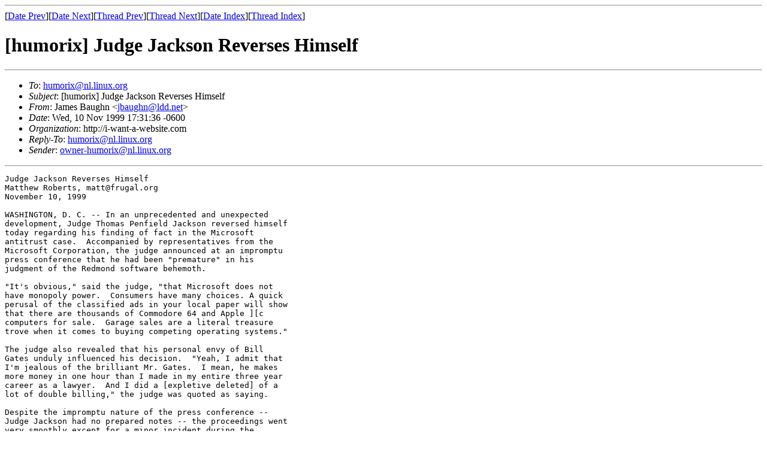

--- FILE ---
content_type: text/html; charset=UTF-8
request_url: https://eric.thelin.org/mail/jokes/msg00851.html
body_size: 2457
content:
<!-- MHonArc v2.4.3 -->
<!--X-Subject: [humorix] Judge Jackson Reverses Himself -->
<!--X-From-R13: Xnzrf Pnhtua <wonhtuaNyqq.arg> -->
<!--X-Date: Wed, 10 Nov 1999 17:46:56 &#45;0700 -->
<!--X-Message-Id: 382A0058.1389A5C6@ldd.net -->
<!--X-Content-Type: text/plain -->
<!--X-Head-End-->
<!DOCTYPE HTML PUBLIC "-//W3C//DTD HTML//EN">
<HTML>
<HEAD>
<TITLE>[humorix] Judge Jackson Reverses Himself</TITLE>
<LINK REV="made" HREF="mailto:jbaughn@ldd.net">
</HEAD>
<BODY>
<!--X-Body-Begin-->
<!--X-User-Header-->
<!--X-User-Header-End-->
<!--X-TopPNI-->
<HR>
[<A HREF="msg00852.html">Date Prev</A>][<A HREF="msg00850.html">Date Next</A>][<A HREF="msg00852.html">Thread Prev</A>][<A HREF="msg00850.html">Thread Next</A>][<A HREF="maillist.html#00851">Date Index</A>][<A HREF="threads.html#00851">Thread Index</A>]
<!--X-TopPNI-End-->
<!--X-MsgBody-->
<!--X-Subject-Header-Begin-->
<H1>[humorix] Judge Jackson Reverses Himself</H1>
<HR>
<!--X-Subject-Header-End-->
<!--X-Head-of-Message-->
<UL>
<LI><em>To</em>: <A HREF="mailto:humorix@nl.linux.org">humorix@nl.linux.org</A></LI>
<LI><em>Subject</em>: [humorix] Judge Jackson Reverses Himself</LI>
<LI><em>From</em>: James Baughn &lt;<A HREF="mailto:jbaughn@ldd.net">jbaughn@ldd.net</A>&gt;</LI>
<LI><em>Date</em>: Wed, 10 Nov 1999 17:31:36 -0600</LI>
<LI><em>Organization</em>: http://i-want-a-website.com</LI>
<LI><em>Reply-To</em>: <A HREF="mailto:humorix@nl.linux.org">humorix@nl.linux.org</A></LI>
<LI><em>Sender</em>: <A HREF="mailto:owner%2Dhumorix@nl.linux.org">owner-humorix@nl.linux.org</A></LI>
</UL>
<!--X-Head-of-Message-End-->
<!--X-Head-Body-Sep-Begin-->
<HR>
<!--X-Head-Body-Sep-End-->
<!--X-Body-of-Message-->
<PRE>
Judge Jackson Reverses Himself
Matthew Roberts, matt@frugal.org
November 10, 1999

WASHINGTON, D. C. -- In an unprecedented and unexpected
development, Judge Thomas Penfield Jackson reversed himself
today regarding his finding of fact in the Microsoft
antitrust case.  Accompanied by representatives from the
Microsoft Corporation, the judge announced at an impromptu
press conference that he had been "premature" in his
judgment of the Redmond software behemoth.

"It's obvious," said the judge, "that Microsoft does not
have monopoly power.  Consumers have many choices. A quick
perusal of the classified ads in your local paper will show
that there are thousands of Commodore 64 and Apple ][c
computers for sale.  Garage sales are a literal treasure
trove when it comes to buying competing operating systems."

The judge also revealed that his personal envy of Bill
Gates unduly influenced his decision.  "Yeah, I admit that
I'm jealous of the brilliant Mr. Gates.  I mean, he makes
more money in one hour than I made in my entire three year
career as a lawyer.  And I did a [expletive deleted] of a
lot of double billing," the judge was quoted as saying.

Despite the impromptu nature of the press conference --
Judge Jackson had no prepared notes -- the proceedings went
very smoothly except for a minor incident during the
question and answer session.  While answering a question
regarding his comments that "Microsoft's products are
popular because we've -- I mean they've -- focused on their
customers and innovated to meet their needs," the judge
hesitated slightly.  A reporter from another news service
said he heard Judge Jackson mumble something about an
"illegal operation" and his face went blank. Other
reporters say it appeared that his eyes took on a blue tint
and he was about to fall over when a Microsoft technician
put out a hand to steady the judge.  There was a slight
whirring sound and then the judge seemed to be back to his
normal self.

The judge also took the time to clarify his views on Linux.
He said that now was a good time to expose some of the
myths about the rogue operating system.  "Did you know," he
told the packed house, "that the Linux swap file is limited
to 128 Megabytes?"  He noted the superiority of Windows
NT's "fine-grained kernel locks."  The judge also revealed
possible sinister under tones to the Linux OS. "I was
shocked and appalled to find that a search for `more evil
than Satan' turned up Linus Torvalds' home page as the
first hit on the msn.google.com search engine."

Wall Street reacted favorably to the news as shares of
Microsoft stock (Nasdaq: HAHA) were up 7 5/8 in heavy
trading.  Representatives from both the DOJ and Microsoft's
new Robotics &amp; Artificial Intelligence Department were
unavailable for comment at press time.


-
Humorix:      Linux and Open Source(nontm) on a lighter note
Archive:      <A  HREF="http://humbolt.nl.linux.org/lists/">http://humbolt.nl.linux.org/lists/</A>
Web site:     <A  HREF="http://www.i-want-a-website.com/about-linux/">http://www.i-want-a-website.com/about-linux/</A>

</PRE>

<!--X-Body-of-Message-End-->
<!--X-MsgBody-End-->
<!--X-Follow-Ups-->
<HR>
<!--X-Follow-Ups-End-->
<!--X-References-->
<!--X-References-End-->
<!--X-BotPNI-->
<UL>
<LI>Prev by Date:
<STRONG><A HREF="msg00852.html">[humorix] What About Bill?</A></STRONG>
</LI>
<LI>Next by Date:
<STRONG><A HREF="msg00850.html">humor: nov 11 -- Veteran's Day</A></STRONG>
</LI>
<LI>Prev by thread:
<STRONG><A HREF="msg00852.html">[humorix] What About Bill?</A></STRONG>
</LI>
<LI>Next by thread:
<STRONG><A HREF="msg00850.html">humor: nov 11 -- Veteran's Day</A></STRONG>
</LI>
<LI>Index(es):
<UL>
<LI><A HREF="maillist.html#00851"><STRONG>Date</STRONG></A></LI>
<LI><A HREF="threads.html#00851"><STRONG>Thread</STRONG></A></LI>
</UL>
</LI>
</UL>

<!--X-BotPNI-End-->
<!--X-User-Footer-->
<!--X-User-Footer-End-->
</BODY>
</HTML>
